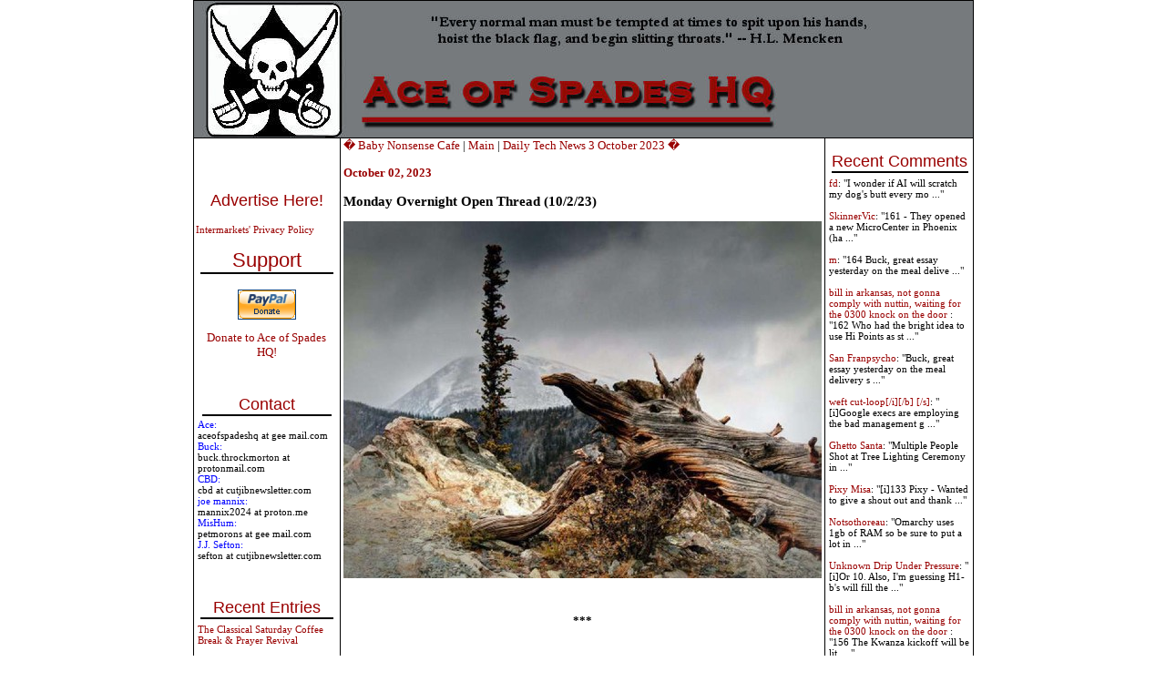

--- FILE ---
content_type: text/html; charset=UTF-8
request_url: http://ace.mu.nu/archives/406400.php
body_size: 15791
content:
<!DOCTYPE html PUBLIC "-//W3C//DTD XHTML 1.0 Transitional//EN" "http://www.w3.org/TR/xhtml1/DTD/xhtml1-transitional.dtd">

<html xmlns="http://www.w3.org/1999/xhtml">
<head>
<meta http-equiv="Content-Type" content="text/html; charset=iso-8859-1" />
<meta name="generator" content="http://www.movabletype.org/" />

<title>Ace of Spades HQ</title>

<script type="text/javascript"> 
<!-- 
function ReloadTextDiv() 
{ 
var NewText = document.getElementById("DynamicText").value; 
NewText = NewText.replace(/\n/g, '<br />'); 
var DivElement = document.getElementById("TextDisplay"); 
DivElement.innerHTML = NewText; 
} 
//--> 
</script>


<script language="javascript">
<!--
function ahrefThis() {
strSelection = document.selection.createRange().text
if (strSelection == "") document.text.text.focus()
strHref = prompt("Enter the URL of the site you to link:","http://")
if (strHref == null) return;
document.selection.createRange().text = "<a href=\"" + strHref + "\" target=\"_blank\" class=\"text\">" + strSelection + "</a>"
return;
}
function boldThis(from) {
strSelection = document.selection.createRange().text
if (strSelection == "") {
document.text.text.focus()
if (from == 2) document.text.text.select()
strSelection = document.selection.createRange().text
document.selection.createRange().text = strSelection + "<b></b>"
}
else document.selection.createRange().text = "<b>" + strSelection + "</b>"
return;
}
function clipThis(from) {
strSelection = document.selection.createRange().text;
document.text.text.focus();
var dummy = document.text.text.value;
document.text.text.value = "";
if (dummy) {
document.selection.createRange().text = dummy + "\n\n<i>" + strSelection + "</i>";
}
else {
document.selection.createRange().text = "<i>" + strSelection + "</i>";
}
return;
}
function italicThis(from) {
strSelection = document.selection.createRange().text
if (strSelection == "") {
document.text.text.focus()
if (from == 2) document.text.text.select()
strSelection = document.selection.createRange().text
document.selection.createRange().text = strSelection + "<i></i>"
}
else document.selection.createRange().text = "<i>" + strSelection + "</i>"
return;
}
//-->
</script>


<script language="javascript">
function showMore(varA1, varB1){
var123 = ('varXYZ' + (varA1));
varABC = ('varP' + (varA1));
if( document.getElementById ) {
if( document.getElementById(var123).style.display ) {
if( varB1 != 0 ) {
document.getElementById(var123).style.display = "block";
document.getElementById(varABC).style.display = "none";
} else { document.getElementById(var123).style.display = "none"; 
document.getElementById(varABC).style.display = "block"; }
} else { location.href = varB1;
return true; }
} else { location.href = varB1;
return true; }
}

function showMoreComments(varA12, varB12){
var1232 = ('varXYZ2' + (varA12));
varABC2 = ('varP2' + (varA12));
if( document.getElementById ) {
if( document.getElementById(var1232).style.display ) {
if( varB12 != 0 ) {
document.getElementById(var1232).style.display = "block";
document.getElementById(varABC2).style.display = "none";
} else { document.getElementById(var1232).style.display = "none"; 
document.getElementById(varABC2).style.display = "block"; }
} else { location.href = varB12;
return true; }
} else { location.href = varB12;
return true; }
}
</script>

<link rel="stylesheet" href="https://www.ace.mu.nu/styles-3.css" type="text/css" />

<link rel="alternate" type="application/atom+xml" title="Atom" href="https://ace.mu.nu/atom.xml" />
<link rel="alternate" type="application/rss+xml" title="RSS 1.0" href="https://ace.mu.nu/index.rdf" />
<link rel="alternate" type="application/rss+xml" title="RSS 2.0" href="https://ace.mu.nu/index.xml" />
<link rel="EditURI" type="application/rsd+xml" title="RSD" href="https://ace.mu.nu/rsd.xml" />



<script language="javascript" type="text/javascript">
function OpenComments (c) {
    window.open(c,
                    'comments',
                    'width=625,height=480,scrollbars=yes,status=yes');
}

function OpenTrackback (c) {
    window.open(c,
                    'trackback',
                    'width=400,height=480,scrollbars=yes,status=yes');
}
</script>

<!-- START TPD HEAD CODE -->
<script async src="https://cdn.tpdads.com/configs/ace.mu.js"></script>
<!-- END TPD HEAD CODE -->

<!-- TPD - MGID - Header Tag -->
<script src="https://jsc.mgid.com/site/952387.js" async></script>

</head>

<body class="three-column-index-individual-archive-template">
<table border="1" bordercolor="#000000" bordercolorlight="#000000" bordercolordark="#000000" width="780px" style="border-collapse: collapse; bordercolor: #000000" align="center" cellspacing="0px" cellpadding="0px"><tr><td colspan="3">
<div id="banner">
<a href="https://ace.mu.nu/" accesskey="1"><img alt="Ace of Spades HQ" src="https://ace.mu.nu/archives/spade and skull Banner2.jpg" width="750" height="150" border="0" /></a>

</div>
</div>
</td></tr>



<tr><td width="160px" valign="top"> <div id="sidecontent" style="width:160px !important;">
<div class="side">
<br>
<center>
<!-- JavaScript Tag  // Placement: Ace_of_Spades_Home_Top-Left_160x600 (1131538) 
<div id="1131538" align="center" style="width:160px;padding:0px;margin:0px;overflow:visible;text-align:center">
<script type="text/javascript">loadIMK("AceOfSpades","1131538","160x600","0","24","conservative");</script></div>-->
<!-- End of JavaScript Tag -->

</center>
<br>
<br>
<div class="advertise">
<a href="http://www.intermarkets.net/advertisers/mediaKit/Portfolio/aceOfSpades.html" target="_blank">Advertise Here!</a>
</div>
<br><a href="http://www.intermarkets.net/legal/index.html">Intermarkets' Privacy Policy</a></br>

<div class="sidetitle"><big>Support</big></div>
<div class="side">
<br>

<center>
<form action="https://www.paypal.com/cgi-bin/webscr" method="post">
<input type="hidden" name="cmd" value="_s-xclick">
<input type="image" src="https://www.paypal.com/en_US/i/btn/x-click-but04.gif" border="0" name="submit" alt="Make payments with PayPal � it�s fast, free, and secure!">
<input type="hidden" name="encrypted" value="-----BEGIN PKCS7-----
MIIHHgYJKoZIhvcNAQcEoIIHDzCCBwsCAQExggEwMIIBLAIBADCBlDCBjjELMAkG
A1UEBhMCVVMxCzAJBgNVBAgTAkNBMRYwFAYDVQQHEw1Nb3VudGFpbiBWaWV3MRQw
EgYDVQQKEwtQYXlQYWwgSW5jLjETMBEGA1UECxQKbGl2ZV9jZXJ0czERMA8GA1UE
AxQIbGl2ZV9hcGkxHDAaBgkqhkiG9w0BCQEWDXJlQHBheXBhbC5jb20CAQAwDQYJ
KoZIhvcNAQEBBQAEgYAcOw6x0HiqEJM6bYuAOrIzg2sC3Sw2IHq/K3HMbPW+wRxy
+5+b3FRDl47vLijWc+m3UyY+0LqN814JqxKFpqG4zpQ3hgiH86FtHagFh1OKhKUW
/M0bf3a8mSHuFEZGBpW/eioX7WW5wp3lpYuFR3HANxjokXEZTCHD7zvR+0Eo5DEL
MAkGBSsOAwIaBQAwgZsGCSqGSIb3DQEHATAUBggqhkiG9w0DBwQI8aRlu6Vr62qA
eHY4S24hCEWm7SaieX1Ok0enR82WeS56jruC3BSOQ+X9MQVlWXVzQrErfZLNn15h
LvB/gS8KnJupYOYGcX1YN6jaKlCeiUkFe3YramnV0xTqQmTU/lUC9cGnPicXJ+Vh
3iIzVxBRNGCbNVNG3P99oynRpQVt/tl7NKCCA4cwggODMIIC7KADAgECAgEAMA0G
CSqGSIb3DQEBBQUAMIGOMQswCQYDVQQGEwJVUzELMAkGA1UECBMCQ0ExFjAUBgNV
BAcTDU1vdW50YWluIFZpZXcxFDASBgNVBAoTC1BheVBhbCBJbmMuMRMwEQYDVQQL
FApsaXZlX2NlcnRzMREwDwYDVQQDFAhsaXZlX2FwaTEcMBoGCSqGSIb3DQEJARYN
cmVAcGF5cGFsLmNvbTAeFw0wNDAyMTMxMDEzMTVaFw0zNTAyMTMxMDEzMTVaMIGO
MQswCQYDVQQGEwJVUzELMAkGA1UECBMCQ0ExFjAUBgNVBAcTDU1vdW50YWluIFZp
ZXcxFDASBgNVBAoTC1BheVBhbCBJbmMuMRMwEQYDVQQLFApsaXZlX2NlcnRzMREw
DwYDVQQDFAhsaXZlX2FwaTEcMBoGCSqGSIb3DQEJARYNcmVAcGF5cGFsLmNvbTCB
nzANBgkqhkiG9w0BAQEFAAOBjQAwgYkCgYEAwUdO3fxEzEtcnI7ZKZL412XvZPug
oni7i7D7prCe0AtaHTc97CYgm7NsAtJyxNLixmhLV8pyIEaiHXWAh8fPKW+R017+
EmXrr9EaquPmsVvTywAAE1PMNOKqo2kl4Gxiz9zZqIajOm1fZGWcGS0f5JQ2kBqN
bvbg2/Za+GJ/qwUCAwEAAaOB7jCB6zAdBgNVHQ4EFgQUlp98u8ZvF71ZP1LXChvs
ENZklGswgbsGA1UdIwSBszCBsIAUlp98u8ZvF71ZP1LXChvsENZklGuhgZSkgZEw
gY4xCzAJBgNVBAYTAlVTMQswCQYDVQQIEwJDQTEWMBQGA1UEBxMNTW91bnRhaW4g
VmlldzEUMBIGA1UEChMLUGF5UGFsIEluYy4xEzARBgNVBAsUCmxpdmVfY2VydHMx
ETAPBgNVBAMUCGxpdmVfYXBpMRwwGgYJKoZIhvcNAQkBFg1yZUBwYXlwYWwuY29t
ggEAMAwGA1UdEwQFMAMBAf8wDQYJKoZIhvcNAQEFBQADgYEAgV86VpqAWuXvX6Or
o4qJ1tYVIT5DgWpE692Ag422H7yRIr/9j/iKG4Thia/Oflx4TdL+IFJBAyPK9v6z
ZNZtBgPBynXb048hsP16l2vi0k5Q2JKiPDsEfBhGI+HnxLXEaUWAcVfCsQFvd2A1
sxRr67ip5y2wwBelUecP3AjJ+YcxggGaMIIBlgIBATCBlDCBjjELMAkGA1UEBhMC
VVMxCzAJBgNVBAgTAkNBMRYwFAYDVQQHEw1Nb3VudGFpbiBWaWV3MRQwEgYDVQQK
EwtQYXlQYWwgSW5jLjETMBEGA1UECxQKbGl2ZV9jZXJ0czERMA8GA1UEAxQIbGl2
ZV9hcGkxHDAaBgkqhkiG9w0BCQEWDXJlQHBheXBhbC5jb20CAQAwCQYFKw4DAhoF
AKBdMBgGCSqGSIb3DQEJAzELBgkqhkiG9w0BBwEwHAYJKoZIhvcNAQkFMQ8XDTA0
MDQyNzIwMjI0NlowIwYJKoZIhvcNAQkEMRYEFDYuh1MByP4PVbDo02BC6lLOaCtd
MA0GCSqGSIb3DQEBAQUABIGApXobzPh/Yg7JgsqPdHdh6/27W7A09n4hkbiulhNO
3npxGh4M3d/IvmhqAm36fjf/llFyO4SfjHnNIGj8QHQeS/OuINXM9IWTl8QQyvWv
CK0+YVRxuklUQXz2So7W3i8rBThVksAgpjmIK8XfpSe8i+EM7jhPQIw1m+QGQpSl
NJQ=
-----END PKCS7-----
">
</form></a>
<br>
<a href="http://ace.mu.nu/archives/051853.php"><big>Donate to Ace of Spades HQ!</big></a></center><br>
<br>
<div class="sidetitle">Contact</div>
<font color="blue">Ace:</font><br>aceofspadeshq at gee mail.com <br>

<font color="blue">Buck:</font><br>buck.throckmorton at protonmail.com<br>

<font color="blue">CBD:<br></font> cbd at cutjibnewsletter.com <br>

<font color="blue">joe mannix:<br></font> mannix2024 at proton.me<br>

<font color="blue">MisHum:<br></font> petmorons at gee mail.com<br>

<font color="blue">J.J. Sefton:<br></font> sefton at cutjibnewsletter.com<br>
</div>
<br>
<br>
<div class="sidetitle">Recent Entries</div>
<div class="side">

<a href="http://ace.mu.nu/archives/417402.php">The Classical Saturday Coffee Break & Prayer Revival </a><br>
<br>
<a href="http://ace.mu.nu/archives/417404.php">Daily Tech News 22 November 2025</a><br>
<br>
<a href="http://ace.mu.nu/archives/417401.php">Happy ThanksMemeing!</a><br>
<br>
<a href="http://ace.mu.nu/archives/417389.php">Action-Packed Weekend Cafe</a><br>
<br>
<a href="http://ace.mu.nu/archives/417367.php">The Week In Woke</a><br>
<br>
<a href="http://ace.mu.nu/archives/417393.php">FBI Cracking Down on "764" Child Exploitation Group</a><br>
<br>
<a href="http://ace.mu.nu/archives/417364.php">UK Government Is Hiding Excess Covid Vaccine Deaths<br>Plus: Ozempic Has Killed the "Body Positivity" Movement with an Assist from Unfunny Comic Amy Schumer</a><br>
<br>
<a href="http://ace.mu.nu/archives/417397.php">Paul Sperry: Trump's Seditious Appointees Schemed to Advance the RussiaGate Hoax Alive</a><br>
<br>
<a href="http://ace.mu.nu/archives/417400.php">Nasty White Karen Running to Take a Nashville House Seat from Republicans Admits On Tape That She Hates All of Nashville, Especially Its People</a><br>
<br>
<a href="http://ace.mu.nu/archives/417395.php">NYC Will Imprison Senior Citizen for Defending Himself Against a Mugger</a><br>
<br>

</div>

<div class="sidetitle">Absent Friends<br></div>
<div class="side">
Jay Guevara 2025<br>
<a href="https://www.kimdutoit.com/2025/07/08/the-layabout-sailor/">Jim Sunk New Dawn 2025</a><br>
Jewells45 2025 <br>
<a href="https://acecomments.mu.nu/?post=408488">Bandersnatch 2024</a><br>
GnuBreed 2024 <br>
Captain Hate 2023<br>
moon_over_vermont 2023<br>
westminsterdogshow 2023<br>
Ann Wilson(Empire1) 2022<br>
<a href="https://acecomments.mu.nu/?post=400137">Dave In Texas 2022</a><br>
Jesse in D.C. 2022<br>
<a href="http://acecomments.mu.nu/?post=397453">OregonMuse 2022</a><br>
redc1c4 2021<br>
<a href="https://acecomments.mu.nu/?post=397032">Tami 2021</a><br><br>
Chavez the Hugo 2020<br>
Ibguy 2020<br>
Rickl 2019<br>
Joffen 2014

</div>

<div class="sidetitle">AoSHQ Writers Group<br></div>
<div class="side">
A site for members of the Horde to post their stories seeking beta readers, editing help, brainstorming, and story ideas. Also to share links to potential publishing outlets, writing help sites, and videos posting tips to get published.
Contact <font color="blue">OrangeEnt</font> for info:<br>maildrop62 at proton dot me

</div>


<div class="sidetitle">Cutting The Cord And Email Security<br></div>
<div class="side">
<a href="http://acecomments.mu.nu/?post=391252">Cutting The Cord<br>[Joe Mannix (not a cop)]</a><br><br></div>

<div>
<a href="http://acecomments.mu.nu/?post=369635">Cutting The Cord: It's Easier Than You Think [Blaster]</a><br><br>
</div>
<div>
<a href="http://acecomments.mu.nu/?post=391796">Private Email and Secure Signatures [Hogmartin]<a/>

</div>

<div class="sidetitle">Moron Meet-Ups<br></div>
<div class="side">
<font color="black"
 <br><br>
<b>TBD</b>
</div>


</div>

</div>

<br /><br /><br /><br /><br /><br /><br /><br /><br /><br /><br /><br /><br /><br /><br /><br /><br /><br /><br /><br />

</div> <br />


</td><td valign="top">







<div class="blog">
<a href="http://ace.mu.nu/archives/406415.php">� Baby Nonsense Cafe</a> | 
<a href="https://ace.mu.nu/">Main</a>
| <a href="http://ace.mu.nu/archives/406418.php">Daily Tech News 3 October 2023 �</a>
<div class="date">October 02, 2023</div>

<a name="406400"></a>
<h3>Monday Overnight Open Thread (10/2/23)</h3>  
<p><a href="https://youtu.be/31d78N0itMc?si=MGHk2i4xtMqEACY3"><center><img alt="10 2 230nt.jpg" src="http://ace.mu.nu/archives/10 2 230nt.jpg" width="525" height="392" border="0" /></center></a></p>

<p><br />
<center><b>***</center></b></p>

<p><br />
<center><b>The Quotes of The Day</center></b></p>

<p><br />
<blockquote><b><u>Quote I</b></u></p>

<p>"I saw with tears in my eyes how the mob desecrated crosses on the roofs of the churches and in graveyards and ruined church buildings. They burnt so many Bibles and altars... The condition in Pakistan is very bad... So much hatred, jealousy, envy and enmity from the Muslims towards Christians. It seems that we Christians are like animals to them. Whenever they want to kill, they kill, and whenever they want to spare, they give free hand."<u><a href="https://www.gatestoneinstitute.org/20004/persecution-of-christians-august"> Rev. Deacon Daud Irshad</a></u></blockquote></p>

<p><br />
<blockquote><b><u>Quote II</b></u></p>

<p>"More and more, rural farmlands in the foothills that once acted as buffer zones between the bears and humans are disappearing,"<u><a href="https://www.bbc.com/news/world-asia-66737051"> Shinsuke Koike, a professor at the Tokyo University of Agriculture and Technology</a></u></blockquote><br />
<i>Or as I would like to call him, Dr. Smith.</i></p>

<p><br />
<center><b>*</center></b></p>

<p></p>

<p><br />
<blockquote><b><u>Quote III</b></u></p>

<p>&#8220;They said it was the hottest year in the history of the earth the other day, and it&#8217;s not. That&#8217;s just, period, a lie.&#8221; <u><a href="https://amgreatness.com/2023/10/01/greenpeace-canada-co-founder-we-are-not-in-a-climate-crisis/"> Patrick Moore, the co-founder of Greenpeace Canada</a></u></blockquote></p><br />
<p><center><b>***</center></b></p>

<p><br />
Tempers flaring? <a href="https://www.dailymail.co.uk/news/article-12582081/Marshals-brought-police-charge-rage-rows-electric-vehicle-drivers-motorway-power-points.html"> Cut it out. You're contributing to man-made "Global Warming".</a><br />
<blockquote>Marshals have been brought in to police 'charge rage' between drivers of electric vehicles at motorway service stations.</p>

<p>The boss of Britain's largest motorway service provider said long waits for plug-in points made drivers 'very angry and stressed'.</p>

<p>Moto chief executive Ken McMeikan warned the UK's motorway service stations are facing growing 'public disorder' due to a lack of grid connections preventing him from installing enough car chargers to meet the surge in demand</blockquote></p>

<p><br />
<center><b>***</center></b></p>

<p><br />
<a href="https://12ft.io/proxy?q=https%3A%2F%2Freason.com%2Fvolokh%2F2023%2F10%2F02%2Fis-sen-to-be-butler-eligible-to-represent-california%2F">When choosing a new senator, what do you look for: </p>

<p>[X] Ghey<br />
[X] Woman<br />
[X] Black<br />
[X] Non-resident </a><br />
<blockquote>Is Sen.-to-be Butler Eligible to Represent California?<br />
The residence question is closer than it might appear.<br />
STEPHEN E. SACHS | 10.2.2023 10:40 AM</p>

<p>According to his official website, California Gov. Gavin Newsom on October 1 appointed Laphonza Butler to the Senate, to complete the term of the late Sen. Dianne Feinstein. Butler was apparently a Maryland resident as of very recently, but according to Newsom's office she plans to re-register to vote in California before her Wednesday swearing-in.</p>

<p>For various reasons, though, that might not be enough, and the Senate will have a real constitutional question to face. As far as I can tell&#8212;and I'd be happy to be corrected&#8212;if Butler hasn't traveled back to her home in California since deciding to take the job, and if Newsom doesn't wait until she does to make (or re-make) the appointment, she can't represent California, and the Senate can't seat her yet.</p>

<p>(NB: This isn't my area of expertise; I usually just listen to Josh Chafetz on most questions of Congress's procedure and structure. But I've been working on a paper on the Twelfth and Seventeenth Amendments, which is why these questions came to mind. Also, nothing in what follows turns&#8212;or should turn&#8212;on one's political agreement or disagreement with either Newsom or Butler.)</blockquote></p>

<p><br />
Good job Gav. I would love to know how much quid was given for pro quo. </p>

<p><br />
<center><b>***</center></b></p>

<p><br />
<a href="https://www.cnn.com/travel/cruise-ship-etiquette-bad-behaviors-avoid/index.html?utm_source=fark&utm_medium=website&utm_content=link&ICID=ref_fark">Everything you wanted to know about cruise etiquette but were afraid to ask.</a><br />
<blockquote>You&#8217;re on a cruise in the buffet line. You&#8217;re politely waiting your turn to access a sumptuous bowl of fresh fruit. In front of you is a fellow passenger picking out certain berries &#8212; with their fingers!</p>

<p>The ultraselective and handsy fruit looter who committed this cruising faux paus did it in front of none other than Nick Leighton, a frequent traveler and host of the weekly etiquette podcast &#8220;Were You Raised By Wolves?&#8221;</p>

<p>It can get worse. Angel Wilson, travel advisor and owner of Dream Journeys, LLC, witnessed a cruising incident that makes the fruit bowl breach seem benign. She recently told CNN Travel via email about an unsettling incident:</p>

<p>&#8220;A group of us were sitting at a long table in one of the bar venues on a ship and an intoxicated Scotsman came up to us and asked if we&#8217;d like to see what &#8216;real Scots wear under their kilts.&#8217; He then proceeded to flash us, from the front,&#8221; said Wilson, who is a cruise specialist.</blockquote></p>

<p><br />
<center><b>***</center></b></p>

<p><br />
<a href="https://luxurylaunches.com/transport/the-abandoned-alfa-nero-superyacht-is-burning-2000-of-diesel-everyday-to-run-its-air-conditioning-just-so-that-mold-and-sea-water-do-not-ruin-its-opulent-interiors-and-expensive-paintings.php">At what point do you say, "I have to dump this, now?"</a><br />
<blockquote>Are founders truly keepers or weepers? In the case of the superyacht Alfa Nero, the founders have indeed ended up weeping. The 267-foot vessel was abandoned by its owner in February 2022 at Falmouth Harbor. The ship was eventually seized by the Government of Antigua, but there&#8217;s no happy ending to this ship&#8217;s tale. In fact, it&#8217;s a borderline horror story for the tiny nation of 93,000. Taxpayers are bleeding dry, paying no less than $28,000 weekly for the upkeep of this floating palace that&#8217;s being maintained by a skeleton crew.</blockquote></p>

<p><br />
<center><b>***</center></b></p>

<p><br />
<a href="https://www.iheart.com/content/2023-10-02-woman-riding-lawn-mower-struck-and-killed-by-landing-plane/">Ouch. What a horrible mishap.</a><br />
<blockquote>A 27-year-old woman from Oklahoma was killed by a small plane while riding a lawnmower near Broken Bow Airport. According to KFOR, 70-year-old James Baxter was landing his 1972 Bonanza A36 when he noticed Samantha Hayes on the lawnmower in the field near the runway.</p>

<p>Baxter attempted to take off again so the plane would not strike Hayes. Unfortunately, the wing of his aircraft struck her in the head.</blockquote></p>

<p><br />
<center><b>***</center></b></p>

<p><br />
<a href="https://www.foxbusiness.com/lifestyle/toilet-paper-mega-brand-introduces-cutting-edge-design-find-out-what">What will they argue about in future?</a><br />
<blockquote>Toilet paper mega-brand introduces &#8216;cutting edge&#8217; design: Find out what it is</p>

<p>Charmin announces a new feature that's been in the works for five years, the company said</blockquote></p>

<p></p>

<p><br />
<center><b>***</center></b></p>

<p><br />
<a href="https://hotair.com/david-strom/2023/10/02/sweden-calling-out-the-military-to-deal-with-crime-bombing-crisis-n581828">We told you so. We've told everybody and yet we are called racists.</a><br />
<blockquote>&#8220;It is political naivete and cluelessness that has brought us here,&#8221; said the Swedish prime minister. &#8220;It is an irresponsible immigration policy and failed integration effort that has brought us here.</p>

<p>&#8220;Social exclusion and parallel societies feed the criminal gangs. There they can ruthlessly recruit children and train them as future killers,&#8221; he said.</blockquote></p>

<p><br />
<center><b>***</center></b></p>

<p><br />
<center><b>The ONT Musical Interlude & Falling Barometer Emporium</center></b></p>

<p><center><iframe width="425" height="239" src="https://www.youtube.com/embed/0WlmtVNIefk?si=P1BGbFTvGGP0jUaG" title="YouTube video player" frameborder="0" allow="accelerometer; autoplay; clipboard-write; encrypted-media; gyroscope; picture-in-picture; web-share" allowfullscreen></iframe></center><br />
<blockquote>On this day:  October 2, 2017, Tom Petty was pronounced dead at the age of 66, just days after performing a hometown show with the Heartbreakers at the Hollywood Bowl. Fans around the globe mourned the loss of the beloved singer and songwriter, whose catalog of hits spanned four decades. Petty rose to fame with the Heartbreakers in 1977, with whom he released such enduring favorites as &#8220;American Girl,&#8221; &#8220;Breakdown,&#8221; &#8220;Don&#8217;t Do Me Like That,&#8221; and &#8220;Refugee.&#8221; In 1987, the artist embarked on a solo career, topping Billboard&#8217;s rock charts with singles like &#8220;Free Fallin&#8217;&#8221; and &#8220;I Won&#8217;t Back Down,&#8221; while in 1988, he joined the supergroup Travelling Wilburys, alongside Roy Orbison, George Harrison, Jeff Lynne, and Bob Dylan. Petty continued to tour and record both as a solo artist and with the Heartbreakers until his death. via thisdayinmusic.com</blockquote></p>

<p><br />
<center><b>&&&</center></b></p>

<p><br />
<center><iframe width="425" height="239" src="https://www.youtube.com/embed/9QDHl5zDFTA?si=jBMG7cU4op2Hmy7i" title="YouTube video player" frameborder="0" allow="accelerometer; autoplay; clipboard-write; encrypted-media; gyroscope; picture-in-picture; web-share" allowfullscreen></iframe></center><br />
<blockquote>On this day: 2 Oct 2019<br />
Barrie Masters lead singer with Eddie & The Hot Rods died age 63. Formed in Canvey Island, Essex in 1975, they were part of the pub rock scene and were best known for their top 10 hit in 1977, 'Do Anything You Wanna Do'. via thisdayinmusic.com</blockquote></p>

<p><br />
<center><b>***</center></b></p>

<p><br />
Mean girl becomes: <a href="https://www.wvlt.tv/2023/09/28/woman-who-assaulted-student-charged-after-trying-run-her-over-with-suv-police-say/?utm_source=fark&utm_medium=website&utm_content=link&ICID=ref_fark"> Genius Award Winner.</a><br />
<blockquote>Woman who assaulted student charged after trying to run her over with SUV, police say</p>

<p>According to the report, police spoke with the student, who said Coronado had tried to hit her with her car as she was walking home from her bus stop.</blockquote></p>

<p></p>

<p><center><b>&&&</b></center></p>

<p></p>

<p>One for the road. Or so says our: <a href="https://www.wisn.com/article/wisconsin-woman-drinks-alcohol-following-crash/45383203?utm_source=fark&utm_medium=website&utm_content=link&ICID=ref_fark"> Genius Award Winner.</a><br />
<blockquote>Woman accused of chugging alcohol following crash</p>

<p>Michele Miller is facing her 4th offense drunk driving charge.</p>

<p>A Waukesha woman now charged with fourth offense drunk driving is seen on video chugging a canned cocktail as police arrived at the scene of a crash they say she had just caused. It&#8217;s part of the criminal complaint charging Michele R. Miller, 55, in the incident in May at Grandview Blvd and Silvernail Road.</blockquote></p>

<p><br />
<center><b>***</center></b></p>

<p><br />
Serious traffic accident. Quick thinking and some adrenaline. <a href="https://www.goodnewsnetwork.org/police-good-samaritans-team-up-to-lift-two-ton-car-off-crushed-teen-driver-and-save-his-life/"> Tonight's Feel Good Story of The Day.</a><br />
<blockquote>Last week in Georgia, people power made a life-saving rescue possible after a driver was trapped under a 3,600-pound car.</p>

<p>A collision launched the 19-year-old motorist through the sunroof as the car flipped over on its head, pinning him underneath without space to expand his chest.</p>

<p>Moments before, Georgia police sergeant Michael Peterson switched on the lights and sirens after seeing a car pass by at high speeds, but after catching up he found it had overturned with three young men clambering out of the passenger doors.</blockquote></p>

<p><center><b>***</center></b></p>

<p></p>

<p>Tonight's ONT has been brought to you by The Perfect Judgmental Gift.</p>

<p><br />
<a href="https://youtu.be/8k54r_ANt8o?si=Ma-1xhQPC9-AFiAH"><center><img alt="10 2 23 br0t.jpg" src="http://ace.mu.nu/archives/10 2 23 br0t.jpg" width="525" height="592" border="0" /></center></a></p>

<p><i>Notice: Posted with permission by the Ace Media Empire & AceCorp, LLC. Dental insurance provided by the Dynamic Dental Insurance Co. Legal expertise & guidance from the capable hands of Dewey, Cheatem & Howe, S.C. And the outstanding wardrobe yours truly is wearing from the fashionable St. Vinnie de Pauls.</i> </p>

<div class="posted"><center><a href="http://digg.com/submit?phase=2&url=http://ace.mu.nu/archives/406400.php&title=Monday Overnight Open Thread (10/2/23)&bodytext= *** The Quotes of The Day Quote I "I saw with tears in my eyes how the mob desecrated crosses on the roofs of the churches and in graveyards and ruined church buildings. They burnt so many Bibles and...&topic=world_news"><img src='http://ace.mu.nu/images/digg-this.png' alt='digg this' border='0' /></a></center>
posted by Misanthropic Humanitarian at <a href="http://ace.mu.nu/archives/406400.php#406400">09:45 PM</a>
<br>
<br>
        | <a href="http://minx.cc/?post=406400">Access Comments</a>
	 
</div>
<br>
<br>
<center>
<!--IFRAME Tag // Tag for network 5235: Intermarkets // Website: Ace of Spades // Page: Home // Placement: Ace_of_Spades_Home_In-content_(Middle)_300x250 (1131537) // created at: Nov 4, 2009 4:49:49 PM   -->
<IFRAME WIDTH="300" HEIGHT="250" SCROLLING="No" FRAMEBORDER="0" MARGINHEIGHT="0" MARGINWIDTH="0" SRC="http://adserver.adtechus.com/adiframe/3.0/5235/1131537/0/170/ADTECH;cookie=info;target=_blank;key=key1+key2+key3+key4;grp=[group]"><script language="javascript" src="http://adserver.adtechus.com/addyn/3.0/5235/1131537/0/170/ADTECH;loc=700;cookie=info;target=_blank;key=key1+key2+key3+key4;grp=[group]"></script><noscript><a href="http://adserver.adtechus.com/adlink/3.0/5235/1131537/0/170/ADTECH;loc=300;key=key1+key2+key3+key4;grp=[group]" target="_blank"><img src="http://adserver.adtechus.com/adserv/3.0/5235/1131537/0/170/ADTECH;loc=300;key=key1+key2+key3+key4;grp=[group]" border="0" width="300" height="250"></a></noscript></IFRAME>
<IFRAME marginWidth="0" marginHeight="0" src="http://intermrkts.vo.llnwd.net/o35/u/ExtraCode/AceOfSpades/intermarkets.html" frameBorder="0" width="0" scrolling="no" height="0" allowTransparency></IFRAME> 
<!-- End of IFRAME Tag -->
</center>
<br>
<br>

<div class="blog">





<!--WEBBOT bot="HTMLMarkup" startspan ALT="Site Meter" -->
<script type="text/javascript" language="JavaScript">var site="sm3snuggly"</script>
<script type="text/javascript" language="JavaScript1.2" 

src="http://sm3.sitemeter.com/js/counter.js?site=sm3snuggly">
</script>
<noscript>
<a href="http://sm3.sitemeter.com/stats.asp?site=sm3snuggly" target="_top">
<img src="http://sm3.sitemeter.com/meter.asp?site=sm3snuggly" alt="Site Meter" border=0></a>
</noscript>
<!-- Copyright (c)2002 Site Meter -->
<!--WEBBOT bot="HTMLMarkup" Endspan -->

</td><td width="160px" valign="top"><div id="sidecontent-right">

<div class="sidetitle">Recent Comments</div>
<div class="side">
 
<a href="http://ace.mu.nu/archives/417404.php">fd</a>: 

"I wonder if AI will scratch my dog's butt every mo ..." <br /> <br>  
<a href="http://ace.mu.nu/archives/417404.php">SkinnerVic</a>: 

"161 - They opened a new MicroCenter in Phoenix (ha ..." <br /> <br>  
<a href="http://ace.mu.nu/archives/417404.php">m</a>: 

"164 Buck, great essay yesterday on the meal delive ..." <br /> <br>  
<a href="http://ace.mu.nu/archives/417404.php">bill in arkansas,  not gonna comply with nuttin, waiting for the 0300 knock on the door </a>: 

"162 Who had the bright idea to use Hi Points as st ..." <br /> <br>  
<a href="http://ace.mu.nu/archives/417404.php">San Franpsycho</a>: 

"Buck, great essay yesterday on the meal delivery s ..." <br /> <br>  
<a href="http://ace.mu.nu/archives/417404.php">weft cut-loop[/i][/b] [/s]</a>: 

"[i]Google execs are employing the bad management g ..." <br /> <br>  
<a href="http://ace.mu.nu/archives/417404.php">Ghetto Santa</a>: 

"Multiple People Shot at Tree Lighting Ceremony in  ..." <br /> <br>  
<a href="http://ace.mu.nu/archives/417404.php">Pixy Misa</a>: 

"[i]133 Pixy - Wanted to give a shout out and thank ..." <br /> <br>  
<a href="http://ace.mu.nu/archives/417404.php">Notsothoreau</a>: 

"Omarchy uses 1gb of RAM so be sure to put a lot in ..." <br /> <br>  
<a href="http://ace.mu.nu/archives/417404.php">Unknown Drip Under Pressure</a>: 

"[i]Or 10. Also, I'm guessing H1-b's will fill the  ..." <br /> <br>  
<a href="http://ace.mu.nu/archives/417404.php">bill in arkansas,  not gonna comply with nuttin, waiting for the 0300 knock on the door </a>: 

"156 The Kwanza kickoff will be lit. ..." <br /> <br>  
<a href="http://ace.mu.nu/archives/417404.php">pawn</a>: 

"I've been investigating Grok specifically over the ..." <br /> <br> 
</div>


<div class="sidetitle">Recent Entries</div>
<div class="side">

<a href="http://ace.mu.nu/archives/417402.php">The Classical Saturday Coffee Break & Prayer Revival </a><br>
<a href="http://ace.mu.nu/archives/417404.php">Daily Tech News 22 November 2025</a><br>
<a href="http://ace.mu.nu/archives/417401.php">Happy ThanksMemeing!</a><br>
<a href="http://ace.mu.nu/archives/417389.php">Action-Packed Weekend Cafe</a><br>
<a href="http://ace.mu.nu/archives/417367.php">The Week In Woke</a><br>
<a href="http://ace.mu.nu/archives/417393.php">FBI Cracking Down on "764" Child Exploitation Group</a><br>
<a href="http://ace.mu.nu/archives/417364.php">UK Government Is Hiding Excess Covid Vaccine Deaths<br>Plus: Ozempic Has Killed the "Body Positivity" Movement with an Assist from Unfunny Comic Amy Schumer</a><br>
<a href="http://ace.mu.nu/archives/417397.php">Paul Sperry: Trump's Seditious Appointees Schemed to Advance the RussiaGate Hoax Alive</a><br>
<a href="http://ace.mu.nu/archives/417400.php">Nasty White Karen Running to Take a Nashville House Seat from Republicans Admits On Tape That She Hates All of Nashville, Especially Its People</a><br>
<a href="http://ace.mu.nu/archives/417395.php">NYC Will Imprison Senior Citizen for Defending Himself Against a Mugger</a><br>

</div>


<div class="sidetitle">Search</div>
 
<div class="side">
<form method="get" action="http://blog2.mu.nu/cgi/mt-search.cgi">
<input type="hidden" name="IncludeBlogs" value="86" />
<label for="search" accesskey="4">Search this site:</label><br />
<input id="search" name="search" size="20" /><br />
<input type="submit" value="Search" />
</form>
</div>


 
<div class="sidetitle">Polls! Polls! Polls!</div>

<div class="side">

</div>
  

<div class="sidetitle">Frequently Asked Questions</div>

 
<div class="side">
<br><a href="http://www.ace-o-spades.blogspot.com/2004_04_25_ace-o-spades_archive.html#108326197940976336">What is the Deal with the Cowbell?</a>

<br><a href="http://ace-o-spades.blogspot.com/2004_03_14_ace-o-spades_archive.html#107941578206070072">Why is the Ace of Spades called "the Death Card"?</a>

</div>


<div class="sidetitle">The (Almost) Complete Paul Anka Integrity Kick</div>


<div class="side">
<a href="http://ace-o-spades.blogspot.com/2004_03_28_ace-o-spades_archive.html#108054483116614928">Primary Document: The Audio</a>

<br><a href="http://ace-o-spades.blogspot.com/2004_03_28_ace-o-spades_archive.html#108059217618006494">Paul Anka Haiku Contest Announcement</a>

<br><a href="http://ace-o-spades.blogspot.com/2004_03_28_ace-o-spades_archive.html#108079107082475973">Integrity SAT's: Entrance Exam for Paul Anka's Band</a>

<br><a href="http://ace.mu.nu/archives/061797.php">AllahPundit's Paul Anka 45's Collection</a>

<br><a href="http://ace-o-spades.blogspot.com/2004_03_28_ace-o-spades_archive.html#108097384127965524">AnkaPundit: Paul Anka Takes Over the Site for a Weekend (Continues through to Monday's postings)</a>

<br><a href="http://ace.mu.nu/archives/028082.php">George Bush Slices Don Rumsfeld Like an F*ckin' Hammer</a>
</div>

 

<div class="sidetitle">Top Top Tens</div>

<div class="side">
<br><a href="http://ace.mu.nu/archives/032356.php">Democratic Forays into Erotica</a>

<br><a href="http://ace.mu.nu/archives/027492.php">New Shows On Gore's DNC/MTV Network</a>

<br><a href="http://ace.mu.nu/archives/027624.php">Nicknames for Potatoes, By People Who <i>Really</i> Hate Potatoes</a>

<br><a href="http://ace.mu.nu/archives/028904.php">Star Wars Euphemisms for Self-Abuse</a>

<br><a href="http://ace.mu.nu/archives/029385.php">Signs You're at an Iraqi "Wedding Party"</a>

<br><a href="http://ace.mu.nu/archives/030085.php">Signs Your Clown Has Gone Bad</a>

<br><a href="http://www.ace-o-spades.blogspot.com/2004_04_25_ace-o-spades_archive.html#108330575954842180">Signs That You, Geroge Michael, Should Probably Just Give It Up</a>

<br>

<br><a href="http://ace-o-spades.blogspot.com/2004_03_28_ace-o-spades_archive.html#108086171908826462">Signs of Hip-Hop Influence on John Kerry</a>

<br><a href="http://ace-o-spades.blogspot.com/2004_03_28_ace-o-spades_archive.html#108093132767346180">NYT Headlines Spinning Bush's Jobs Boom</a>

<br><a href="http://ace-o-spades.blogspot.com/2004_03_28_ace-o-spades_archive.html#108076648805888016">Things People Are More Likely to Say Than "Did You Hear What Al Franken Said Yesterday?"</a>

<br><a href="http://ace-o-spades.blogspot.com/2004_04_04_ace-o-spades_archive.html#108140916419873620">Signs that Paul Krugman Has Lost His Frickin' Mind</a>

<br><a href="http://ace-o-spades.blogspot.com/2004_04_11_ace-o-spades_archive.html#108178276595074659">All-Time Best NBA Players, According to Senator Robert Byrd</a>

<br><a href="http://ace-o-spades.blogspot.com/2004_04_04_ace-o-spades_archive.html#108119889184353317">Other Bad Things About the Jews, According to the Koran</a>

<br><a href="http://ace-o-spades.blogspot.com/2004_04_04_ace-o-spades_archive.html#108127799019974813">Signs That David Letterman Just Doesn't Care Anymore</a>

<br><a href="http://ace-o-spades.blogspot.com/2004_04_04_ace-o-spades_archive.html#108163497033096021">Examples of Bob Kerrey's Insufferable Racial Jackassery</a>

<br><a href="http://ace-o-spades.blogspot.com/2004_04_11_ace-o-spades_archive.html#108195992686033453">Signs Andy Rooney Is Going Senile</a>

<br><a href="http://ace-o-spades.blogspot.com/2004_03_21_ace-o-spades_archive.html#108025596326424723">Other Judgments Dick Clarke Made About Condi Rice Based on Her Appearance</a>

<br><a href="http://ace-o-spades.blogspot.com/2004_03_14_ace-o-spades_archive.html#107934156900468013">Collective Names for Groups of People</a>

<br><a href="http://ace-o-spades.blogspot.com/2004_03_14_ace-o-spades_archive.html#107972277577090941">John Kerry's Other Vietnam Super-Pets</a>

<br><a href="http://ace-o-spades.blogspot.com/2004_03_07_ace-o-spades_archive.html#107898550190417710">Cool Things About the XM8 Assault Rifle</a>

<br><a href="http://ace-o-spades.blogspot.com/2004_03_07_ace-o-spades_archive.html#107908354466637220">Media-Approved Facts About the Democrat Spy</a>

<br><a href="http://ace-o-spades.blogspot.com/2004_03_07_ace-o-spades_archive.html#107881536857701466">Changes to Make Christianity More "Inclusive"</a>

<br><a href="http://ace-o-spades.blogspot.com/2004_02_29_ace-o-spades_archive.html#107837808120438130">Secret John Kerry Senatorial Accomplishments</a>

<br><a href="http://ace-o-spades.blogspot.com/2004_02_29_ace-o-spades_archive.html#107829429419093669">John Edwards Campaign Excuses</a>

<br><a href="http://ace-o-spades.blogspot.com/2004_02_08_ace-o-spades_archive.html#107661936320998997">John Kerry Pick-Up Lines</a>

<br><a href="http://ace-o-spades.blogspot.com/2004_02_29_ace-o-spades_archive.html#107851835935019941">Changes Liberal Senator George Michell Will Make at Disney</a>

<br><a href="http://ace-o-spades.blogspot.com/2004_03_14_ace-o-spades_archive.html#107950951103240312">Torments in Dog-Hell</a>
</div>



<div class="sidetitle">Greatest Hitjobs</div>


<div class="side">
<br><a href="http://ace.mu.nu/archives/030008.php">The Ace of Spades HQ Sex-for-Money Skankathon</a>

<br><a href="http://ace-o-spades.blogspot.com/2004_01_01_ace-o-spades_archive.html#107342255738179485">A D&D Guide to the Democratic Candidates</a>

<br><a href="http://ace-o-spades.blogspot.com/2004_01_11_ace-o-spades_archive.html#107406317542873379">Margaret Cho: Just Not Funny</a>

<br><a href="http://ace-o-spades.blogspot.com/2004_01_11_ace-o-spades_archive.html#107411340030839982">More Margaret Cho Abuse</a> 

 

<br><a href="http://ace.mu.nu/archives/033066.php">Margaret Cho: Still Not Funny</a>

<br><a href="http://ace.mu.nu/archives/032890.php">Iraqi Prisoner Claims He Was Raped... By Woman</a>

<br><a href="http://ace-o-spades.blogspot.com/2004_04_11_ace-o-spades_archive.html#108188384183629698">Wonkette Announces "Morning Zoo" Format</a>

<br><a href="http://ace.mu.nu/archives/030144.php">John Kerry's "Plan" Causes Surrender of Moqtada al-Sadr's Militia</a>

<br><a href="http://ace.mu.nu/archives/028096.php">World Muslim Leaders Apologize for Nick Berg's Beheading</a>

 

<br><a href="http://ace-o-spades.blogspot.com/2004_04_18_ace-o-spades_archive.html#108264362649366527">Michael Moore Goes on Lunchtime Manhattan Death-Spree</a>

<br><a href="http://ace-o-spades.blogspot.com/2004_03_28_ace-o-spades_archive.html#108062907339630183">Milestone: Oliver Willis Posts 400th "Fake News Article" Referencing Britney Spears</a>

 

<br><a href="http://ace-o-spades.blogspot.com/2004_04_18_ace-o-spades_archive.html#108278549449918148">Liberal Economists Rue a "New Decade of Greed"</a>

 

<br><a href="http://ace-o-spades.blogspot.com/2004_04_11_ace-o-spades_archive.html#108205461275113571">Artificial Insouciance: Maureen Dowd's Word Processor Revolts Against Her Numbing Imbecility</a>

 

<br><a href="http://ace-o-spades.blogspot.com/2004_04_25_ace-o-spades_archive.html#108308901601487518">Intelligence Officials Eye Blogs for Tips</a>

 

<br><a href="http://ace.mu.nu/archives/029912.php">They Done Found Us Out, Cletus: Intrepid Internet Detective Figures Out Our Master Plan</a>

 

<br><a href="http://ace.mu.nu/archives/029260.php">Shock: Josh Marshall <i>Almost</i> Mentions Sarin Discovery in Iraq</a>

<br><a href="http://ace.mu.nu/archives/029245.php">Leather-Clad Biker Freaks Terrorize Australian Town</a>

<br><a href="http://ace.mu.nu/archives/028765.php">When Clinton Was President, Torture Was Cool</a>

<br><a href="http://ace.mu.nu/archives/031987.php">What Wonkette Means When She Explains What Tina Brown Means</a>

<br><a href="http://ace.mu.nu/archives/031805.php">Wonkette's Stand-Up Act </a>

<br><a href="http://ace.mu.nu/archives/031678.php">Wankette HQ Gay-Rumors Du Jour</a>

<br><a href="http://ace.mu.nu/archives/030912.php">Here's What's Bugging Me: Goose and Slider</a>

<br><a href="http://ace.mu.nu/archives/027077.php">My Own Micah Wright Style Confession of Dishonesty</a>

<br><a href="http://ace-o-spades.blogspot.com/2004_02_22_ace-o-spades_archive.html#107768164708205745">Outraged "Conservatives" React to the FMA</a>

<br><a href="http://ace-o-spades.blogspot.com/2004_02_15_ace-o-spades_archive.html#107735686012014673">An On-Line Impression of Dennis Miller Having Sex with a Kodiak Bear</a>

<br><a href="http://ace-o-spades.blogspot.com/2004_01_11_ace-o-spades_archive.html#107420855870880010">The Story the Rightwing Media Refuses to Report!</a>

<br><a href="http://ace-o-spades.blogspot.com/2004_02_01_ace-o-spades_archive.html#107591932075061155">Our Lunch with David "Glengarry Glen Ross" Mamet</a>

<br><a href="http://ace-o-spades.blogspot.com/2004_01_04_ace-o-spades_archive.html#107350089551905634">The House of Love: Paul Krugman</a>

<br><a href="http://ace-o-spades.blogspot.com/2004_01_25_ace-o-spades_archive.html#107527363930471115">A Michael Moore Mystery (TM)</a>

<br><a href="http://ace-o-spades.blogspot.com/2004_01_04_ace-o-spades_archive.html#107359573834872287">The Dowd-O-Matic!</a>

<br><a href="http://ace-o-spades.blogspot.com/2004_02_15_ace-o-spades_archive.html#107722289490470693">Liberal Consistency and Other Myths</a>

<br><a href="http://ace-o-spades.blogspot.com/2004_02_08_ace-o-spades_archive.html#107670463572390768">Kepler's Laws of Liberal Media Bias</a>

<br><a href="http://ace-o-spades.blogspot.com/2004_02_08_ace-o-spades_archive.html#107645884940985369">John Kerry-- The <i>Splunge!</i> Candidate</a>

<br><a href="http://ace-o-spades.blogspot.com/2004_02_01_ace-o-spades_archive.html#107602786480402207">"Divisive" Politics & "Attacks on Patriotism" (very long)</a>

<br><a href="http://ace-o-spades.blogspot.com/2003_12_28_ace-o-spades_archive.html#107281288925020811">The Donkey ("The Raven" parody)</a>

</div>

<div class="side">
<a href="https://ace.mu.nu/index.rdf">Syndicate this site (XML)</a>

<br><br>


</div>

<div class="side">
Powered by<br /><a href="http://www.movabletype.org">Movable Type 2.64</a><br />    <br>

</a>
</div>


</div>
</td></tr></table>

<br clear="all" />
<div class="scripts">
</div>